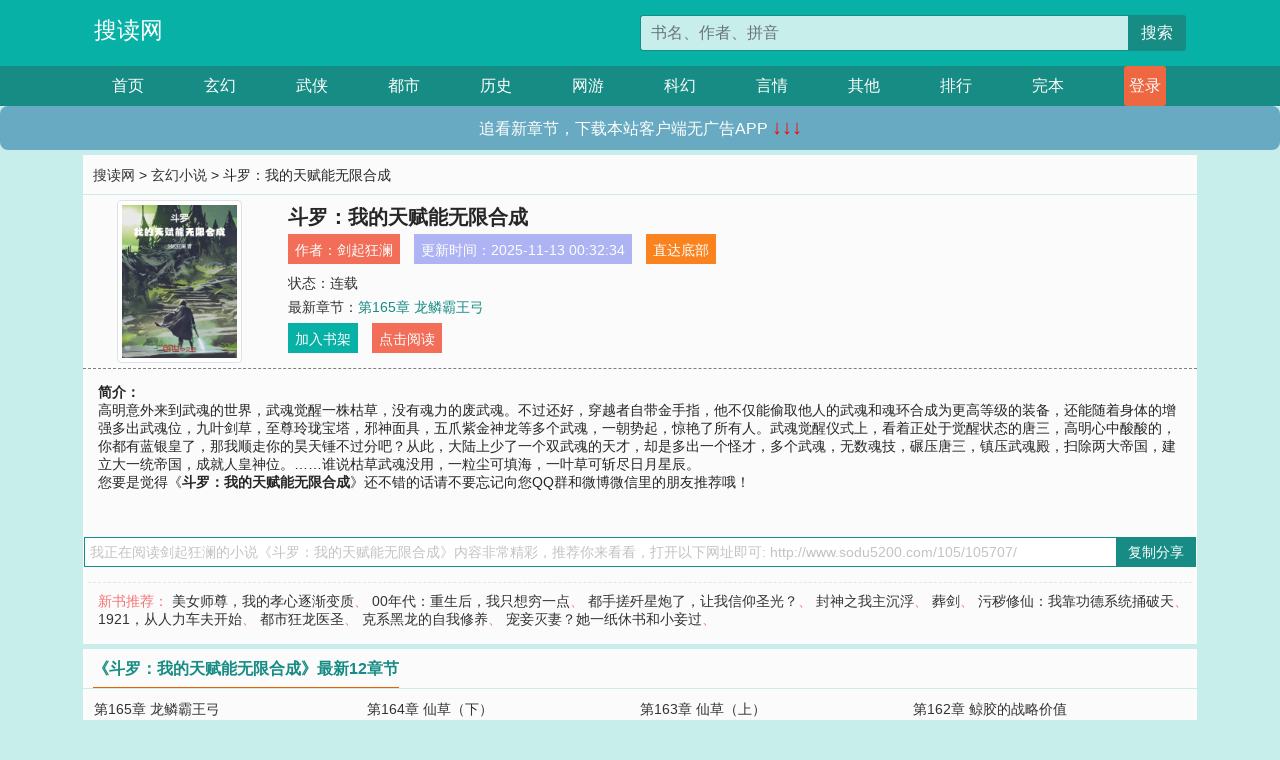

--- FILE ---
content_type: text/html; charset=utf-8
request_url: http://www.sodu5200.com/105/105707/
body_size: 6652
content:

<!doctype html>
<html lang="zh-CN">
<head>
    <!-- 必须的 meta 标签 -->
    <meta charset="utf-8">
    <meta name="viewport" content="width=device-width, initial-scale=1, shrink-to-fit=no">
    <meta name="applicable-device" content="pc,mobile">
    <!-- Bootstrap 的 CSS 文件 -->
    <link rel="stylesheet" href="/css/bootstrap.min.css">
    <link rel="stylesheet" href="/css/main.css?v=5">
    <link rel="stylesheet" href="/font/iconfont.css">
    <script src="/js/addons.js"></script>

    <title>斗罗：我的天赋能无限合成目录最新章节_斗罗：我的天赋能无限合成全文免费阅读_搜读网</title>
    <meta name="keywords" content="斗罗：我的天赋能无限合成目录最新章节,斗罗：我的天赋能无限合成全文免费阅读,www.sodu5200.com">
    <meta name="description" content="斗罗：我的天赋能无限合成目录最新章节由网友提供，《斗罗：我的天赋能无限合成》情节跌宕起伏、扣人心弦，是一本情节与文笔俱佳的搜读网，搜读网免费提供斗罗：我的天赋能无限合成最新清爽干净的文字章节在线阅读。">

    <meta name="robots" content="all">
    <meta name="googlebot" content="all">
    <meta name="baiduspider" content="all">
    <meta property="og:type" content="novel" />
    <meta property="og:title" content="斗罗：我的天赋能无限合成最新章节" />
    <meta property="og:description" content="高明意外来到武魂的世界，武魂觉醒一株枯草，没有魂力的废武魂。不过还好，穿越者自带金手指，他不仅能偷取他人的武魂和魂环合成为更高等级的装备，还能随着身体的增强多出武魂位，九叶剑草，至尊玲珑宝塔，邪神面具，五爪紫金神龙等多个武魂，一朝势起，惊艳了所有人。武魂觉醒仪式上，看着正处于觉醒状态的唐三，高明心中酸酸的，你都有蓝银皇了，那我顺走你的昊天锤不过分吧？从此，大陆上少了一个双武魂的天才，却是多出一个怪才，多个武魂，无数魂技，碾压唐三，镇压武魂殿，扫除两大帝国，建立大一统帝国，成就人皇神位。……谁说枯草武魂没用，一粒尘可填海，一叶草可斩尽日月星辰。" />
    <meta property="og:image" content="//www.sodu5200.com/images/105/105707/105707s.jpg" />
    <meta property="og:novel:category" content="玄幻小说" />
    <meta property="og:novel:author" content="剑起狂澜" />
    <meta property="og:novel:book_name" content="斗罗：我的天赋能无限合成" />
    <meta property="og:novel:read_url" content="//www.sodu5200.com/105/105707/" />
    <meta property="og:url" content="//www.sodu5200.com/105/105707/" />
    <meta property="og:novel:status" content="连载" />
    <meta property="og:novel:author_link" content="//www.sodu5200.com/search.php?q=%E5%89%91%E8%B5%B7%E7%8B%82%E6%BE%9C&amp;p=1" />
    <meta property="og:novel:update_time" content="2025-11-13 00:32:34" />
    <meta property="og:novel:latest_chapter_name" content="第165章 龙鳞霸王弓" />
    <meta property="og:novel:latest_chapter_url" content="//www.sodu5200.com/105/105707/447454.html" />
</head>
<body>

 
<header>
    <div class="container">
        <div class="row justify-content-between">
            <div class="col-12 col-sm-3 w-100 w-sm-auto"><a href="http://www.sodu5200.com/" class="logo">搜读网</a></div>
            <div class="col-12 col-sm-9 col-md-6 search">
                <form class="d-block text-right" action="/search.php" method="get">
                    <div class="input-group input-g ">
                        <input type="text" name="q" class="form-control" placeholder="书名、作者、拼音" aria-label="搜索的内容" aria-describedby="button-addon2">
                        <div class="input-group-append">
                            <button class="btn" type="submit" id="button-addon2">搜索</button>
                        </div>
                    </div>
                </form>
            </div>
        </div>
    </div>
</header>

<nav class="">
    <div class="container nav">
    <a href="/" class="act">首页</a><a href="/list1/">玄幻</a><a href="/list2/">武侠</a><a href="/list3/">都市</a><a href="/list4/">历史</a><a href="/list5/">网游</a><a href="/list6/">科幻</a><a href="/list7/">言情</a><a href="/list8/">其他</a><a href="/top/" >排行</a><a href="/full/" >完本</a>
    </div>
</nav>

<section>
    <div class="container">
        <div class="box">
            <div class="title">
                <a href="//www.sodu5200.com">
                    <i class="icon-home"></i> 搜读网</a> &gt;
                <a href="/list1/">玄幻小说</a> &gt; 斗罗：我的天赋能无限合成
            </div>
            <div class="row book_info">
                <div class="col-3 col-md-2 " style="display: flex; justify-content: center;">
                    <img class="img-thumbnail " alt="斗罗：我的天赋能无限合成"
                         src="/images/105/105707/105707s.jpg" title="斗罗：我的天赋能无限合成"
                         onerror="this.src='/images/nocover.jpg';">
                </div>
                <div class="col-9 col-md-10 pl-md-3 info">
                    <h1>斗罗：我的天赋能无限合成</h1>
                    <div class="options">
                        <ul class="">
                            <li class="">作者：<a href="/search.php?q=%E5%89%91%E8%B5%B7%E7%8B%82%E6%BE%9C&amp;p=1">剑起狂澜</a></li>
                            <li class="">更新时间：2025-11-13 00:32:34</li>
                           
                            <li class=" d-none d-md-block"><a href="#footer">直达底部</a></li>
                            
                            <li class="col-12">状态：连载</li>
                            <li class="col-12">最新章节：<a href="/105/105707/447454.html">第165章 龙鳞霸王弓</a></li>
                            <li class=" d-none d-md-block"><a href="javascript:;" onclick="addMark(1,105707,'','')">加入书架</a></li>
                            <li class=" d-none d-md-block"><a href="#" onclick="readbook();">点击阅读</a></li>
                        </ul>
                    </div>
                  
                </div>
            </div>
            <div class="bt_m d-md-none row">
                <div class="col-6"><a class="bt_o" href="javascript:;" onclick="addMark(1,105707,'','')">加入书架</a></div>
                <div class="col-6"><a class="bt_r" href="javascript:;" onclick="readbook();">点击阅读</a></div>
            </div>
            <div id="intro_pc" class="intro d-none d-md-block" >
                <a class="d-md-none" href="javascript:;" onclick="show_info(this);"><span class="iconfont icon-xialajiantouxiao" style=""></span></a>
                <strong>简介：</strong>
                <br>高明意外来到武魂的世界，武魂觉醒一株枯草，没有魂力的废武魂。不过还好，穿越者自带金手指，他不仅能偷取他人的武魂和魂环合成为更高等级的装备，还能随着身体的增强多出武魂位，九叶剑草，至尊玲珑宝塔，邪神面具，五爪紫金神龙等多个武魂，一朝势起，惊艳了所有人。武魂觉醒仪式上，看着正处于觉醒状态的唐三，高明心中酸酸的，你都有蓝银皇了，那我顺走你的昊天锤不过分吧？从此，大陆上少了一个双武魂的天才，却是多出一个怪才，多个武魂，无数魂技，碾压唐三，镇压武魂殿，扫除两大帝国，建立大一统帝国，成就人皇神位。……谁说枯草武魂没用，一粒尘可填海，一叶草可斩尽日月星辰。
                <br>您要是觉得《<strong>斗罗：我的天赋能无限合成</strong>》还不错的话请不要忘记向您QQ群和微博微信里的朋友推荐哦！
            </div>
            <div class="book_info">
                <div id="intro_m" class="intro intro_m d-md-none">
                    <div class="in"></div>
                </div>
            </div>
            <div class="info_other">
                 
            </div>
            <div class="input_copy_txt_to_board">
                <input readonly="readonly" id="input_copy_txt_to_board" value="我正在阅读剑起狂澜的小说《斗罗：我的天赋能无限合成》内容非常精彩，推荐你来看看，打开以下网址即可: http://www.sodu5200.com/105/105707/"><a href="javascript:;" onclick="exeCommanda()">复制分享</a>
            </div>
            <div class="book_info d-none d-md-block">
                <p style="padding:10px 0 10px 10px;margin-top: 10px;border-top: 1px dashed #e5e5e5;color: #f77474;">新书推荐：   
                    
                    <a href="/105/105708/">美女师尊，我的孝心逐渐变质</a>、
                    
                    <a href="/105/105709/">00年代：重生后，我只想穷一点</a>、
                    
                    <a href="/105/105710/">都手搓歼星炮了，让我信仰圣光？</a>、
                    
                    <a href="/105/105711/">封神之我主沉浮</a>、
                    
                    <a href="/105/105712/">葬剑</a>、
                    
                    <a href="/105/105706/">污秽修仙：我靠功德系统捅破天</a>、
                    
                    <a href="/105/105705/">1921，从人力车夫开始</a>、
                    
                    <a href="/105/105704/">都市狂龙医圣</a>、
                    
                    <a href="/105/105703/">克系黑龙的自我修养</a>、
                    
                    <a href="/105/105702/">宠妾灭妻？她一纸休书和小妾过</a>、
                    
                    </p>
                <div class="cr"></div>
            </div>
        </div>
    </div>
    </div>
</section>

<section>
    <div class="container">
        <div class="box">
            <div class="box mt10">
                <h2 class="title"><b><i class="icon-list"></i> 《斗罗：我的天赋能无限合成》最新12章节</b></h2>
                <div class="book_list">
                    <ul class="row">
                        
                        <li class="col-md-3"><a href="/105/105707/447454.html">第165章 龙鳞霸王弓</a></li>
                        
                        <li class="col-md-3"><a href="/105/105707/447453.html">第164章 仙草（下）</a></li>
                        
                        <li class="col-md-3"><a href="/105/105707/447452.html">第163章 仙草（上）</a></li>
                        
                        <li class="col-md-3"><a href="/105/105707/447451.html">第162章 鲸胶的战略价值</a></li>
                        
                        <li class="col-md-3"><a href="/105/105707/447450.html">第161章 转修功法</a></li>
                        
                        <li class="col-md-3"><a href="/105/105707/447449.html">第160章 混元功</a></li>
                        
                        <li class="col-md-3"><a href="/105/105707/447448.html">第159章 玄天功和冥想法</a></li>
                        
                        <li class="col-md-3"><a href="/105/105707/447447.html">第158章 分身傀儡的强大</a></li>
                        
                        <li class="col-md-3"><a href="/105/105707/447446.html">第157章 天星学院第一课</a></li>
                        
                        <li class="col-md-3"><a href="/105/105707/447445.html">第156章 玄天宝录到手</a></li>
                        
                        <li class="col-md-3"><a href="/105/105707/447444.html">第155章 焦急的赵无极</a></li>
                        
                        <li class="col-md-3"><a href="/105/105707/447443.html">第154章 奇异的脑回路</a></li>
                        
                    </ul>
                </div>
            </div>
        </div>
    </div>
</section>

<section>
    <div class="container">
        <div class="box">
            <div class="box mt10">
                <h2 class="title"><b><i class="icon-list"></i>章节列表，第1章~
                    100章/共166章</b>
                    <a class="btn" href="javascript:;" onclick="reverse_oder(this);">倒序</a>
                </h2>
                <div class="book_list book_list2">
                    <ul class="row">
                        
                        
                        
                        <li class="col-md-3"><a href="/105/105707/447289.html">第1章 天赋可合成</a></li>
                        
                        
                        <li class="col-md-3"><a href="/105/105707/447290.html">第2章 武魂觉醒仪式</a></li>
                        
                        
                        <li class="col-md-3"><a href="/105/105707/447291.html">第3章 双生武魂没了</a></li>
                        
                        
                        <li class="col-md-3"><a href="/105/105707/447292.html">第4章 一叶枯草</a></li>
                        
                        
                        <li class="col-md-3"><a href="/105/105707/447293.html">第5章 出发前的准备</a></li>
                        
                        
                        <li class="col-md-3"><a href="/105/105707/447294.html">第6章 突发事件</a></li>
                        
                        
                        <li class="col-md-3"><a href="/105/105707/447295.html">第7章 枯叶剑草</a></li>
                        
                        
                        <li class="col-md-3"><a href="/105/105707/447296.html">第8章 玉小刚的猜测</a></li>
                        
                        
                        <li class="col-md-3"><a href="/105/105707/447297.html">第9章 向现实妥协</a></li>
                        
                        
                        <li class="col-md-3"><a href="/105/105707/447298.html">第10章 工读生闹剧</a></li>
                        
                        
                        <li class="col-md-3"><a href="/105/105707/447299.html">第11章 小舞</a></li>
                        
                        
                        <li class="col-md-3"><a href="/105/105707/447300.html">第12章 武魂的发展方向</a></li>
                        
                        
                        <li class="col-md-3"><a href="/105/105707/447301.html">第13章 强攻系魂师</a></li>
                        
                        
                        <li class="col-md-3"><a href="/105/105707/447302.html">第14章 小目标</a></li>
                        
                        
                        <li class="col-md-3"><a href="/105/105707/447303.html">第15章 猎魂森林</a></li>
                        
                        
                        <li class="col-md-3"><a href="/105/105707/447304.html">第16章 魂环</a></li>
                        
                        
                        <li class="col-md-3"><a href="/105/105707/447305.html">第17章 斑斓妖虎</a></li>
                        
                        
                        <li class="col-md-3"><a href="/105/105707/447306.html">第18章 收获满满</a></li>
                        
                        
                        <li class="col-md-3"><a href="/105/105707/447307.html">第19章 未知的强大魂兽</a></li>
                        
                        
                        <li class="col-md-3"><a href="/105/105707/447308.html">第20章 唐三的缠绕魂技</a></li>
                        
                        
                        <li class="col-md-3"><a href="/105/105707/447309.html">第21章 中级武魂</a></li>
                        
                        
                        <li class="col-md-3"><a href="/105/105707/447310.html">第22章 青锋剑</a></li>
                        
                        
                        <li class="col-md-3"><a href="/105/105707/447311.html">第23章 昊天锤第一魂技</a></li>
                        
                        
                        <li class="col-md-3"><a href="/105/105707/447312.html">第24章 暴揍王圣</a></li>
                        
                        
                        <li class="col-md-3"><a href="/105/105707/447313.html">第25章 贴身护具</a></li>
                        
                        
                        <li class="col-md-3"><a href="/105/105707/447314.html">第26章 利剑穿刺</a></li>
                        
                        
                        <li class="col-md-3"><a href="/105/105707/447315.html">第27章 师徒决裂</a></li>
                        
                        
                        <li class="col-md-3"><a href="/105/105707/447316.html">第28章 魂师补贴</a></li>
                        
                        
                        <li class="col-md-3"><a href="/105/105707/447317.html">第29章 猎魂团队</a></li>
                        
                        
                        <li class="col-md-3"><a href="/105/105707/447318.html">第30章 狼群</a></li>
                        
                        
                        <li class="col-md-3"><a href="/105/105707/447319.html">第31章 人面魔蛛武魂</a></li>
                        
                        
                        <li class="col-md-3"><a href="/105/105707/447320.html">第32章 幽冥狼王</a></li>
                        
                        
                        <li class="col-md-3"><a href="/105/105707/447321.html">第33章 捡漏</a></li>
                        
                        
                        <li class="col-md-3"><a href="/105/105707/447322.html">第34章 雷兽</a></li>
                        
                        
                        <li class="col-md-3"><a href="/105/105707/447323.html">第35章 亡命奔逃</a></li>
                        
                        
                        <li class="col-md-3"><a href="/105/105707/447324.html">第36章 真正的怪物</a></li>
                        
                        
                        <li class="col-md-3"><a href="/105/105707/447325.html">第37章 报仇</a></li>
                        
                        
                        <li class="col-md-3"><a href="/105/105707/447326.html">第38章 大半年</a></li>
                        
                        
                        <li class="col-md-3"><a href="/105/105707/447327.html">第39章 秒杀大魂师</a></li>
                        
                        
                        <li class="col-md-3"><a href="/105/105707/447328.html">第40章 城主之怒</a></li>
                        
                        
                        <li class="col-md-3"><a href="/105/105707/447329.html">第41章 大魂师</a></li>
                        
                        
                        <li class="col-md-3"><a href="/105/105707/447330.html">第42章 作案动机</a></li>
                        
                        
                        <li class="col-md-3"><a href="/105/105707/447331.html">第43章 弩箭</a></li>
                        
                        
                        <li class="col-md-3"><a href="/105/105707/447332.html">第44章 高级武魂</a></li>
                        
                        
                        <li class="col-md-3"><a href="/105/105707/447333.html">第45章 对峙</a></li>
                        
                        
                        <li class="col-md-3"><a href="/105/105707/447334.html">第46章 学院的态度</a></li>
                        
                        
                        <li class="col-md-3"><a href="/105/105707/447335.html">第47章 交锋魂宗</a></li>
                        
                        
                        <li class="col-md-3"><a href="/105/105707/447336.html">第48章 千钧坠</a></li>
                        
                        
                        <li class="col-md-3"><a href="/105/105707/447337.html">第49章 好战因子</a></li>
                        
                        
                        <li class="col-md-3"><a href="/105/105707/447338.html">第50章 地穴魔蛛</a></li>
                        
                        
                        <li class="col-md-3"><a href="/105/105707/447339.html">第51章 闫兵的选择</a></li>
                        
                        
                        <li class="col-md-3"><a href="/105/105707/447340.html">第52章 受伤的短尾熊</a></li>
                        
                        
                        <li class="col-md-3"><a href="/105/105707/447341.html">第53章 再遇雷兽</a></li>
                        
                        
                        <li class="col-md-3"><a href="/105/105707/447342.html">第54章 底牌尽出</a></li>
                        
                        
                        <li class="col-md-3"><a href="/105/105707/447343.html">上架感言：</a></li>
                        
                        
                        <li class="col-md-3"><a href="/105/105707/447344.html">第55章 团队的力量</a></li>
                        
                        
                        <li class="col-md-3"><a href="/105/105707/447345.html">第56章 千年魂骨</a></li>
                        
                        
                        <li class="col-md-3"><a href="/105/105707/447346.html">第57章 馈赠</a></li>
                        
                        
                        <li class="col-md-3"><a href="/105/105707/447347.html">第58章 路见不平</a></li>
                        
                        
                        <li class="col-md-3"><a href="/105/105707/447348.html">第59章 霸王弓武魂</a></li>
                        
                        
                        <li class="col-md-3"><a href="/105/105707/447349.html">第60章 卡罗城</a></li>
                        
                        
                        <li class="col-md-3"><a href="/105/105707/447350.html">第61章 我叫唐三</a></li>
                        
                        
                        <li class="col-md-3"><a href="/105/105707/447351.html">第62章 收徒</a></li>
                        
                        
                        <li class="col-md-3"><a href="/105/105707/447352.html">第63章 教导</a></li>
                        
                        
                        <li class="col-md-3"><a href="/105/105707/447353.html">第64章 大地之熊</a></li>
                        
                        
                        <li class="col-md-3"><a href="/105/105707/447354.html">第65章 史莱克三人组</a></li>
                        
                        
                        <li class="col-md-3"><a href="/105/105707/447355.html">第66章 真正的怪物</a></li>
                        
                        
                        <li class="col-md-3"><a href="/105/105707/447356.html">第67章 初战戴沐白</a></li>
                        
                        
                        <li class="col-md-3"><a href="/105/105707/447357.html">第68章 下一站历练</a></li>
                        
                        
                        <li class="col-md-3"><a href="/105/105707/447358.html">第69章 劫富济贫</a></li>
                        
                        
                        <li class="col-md-3"><a href="/105/105707/447359.html">第70章 弗兰德</a></li>
                        
                        
                        <li class="col-md-3"><a href="/105/105707/447360.html">第71章 四千年魂环</a></li>
                        
                        
                        <li class="col-md-3"><a href="/105/105707/447361.html">第72章 史莱克学院</a></li>
                        
                        
                        <li class="col-md-3"><a href="/105/105707/447362.html">第73章 差距</a></li>
                        
                        
                        <li class="col-md-3"><a href="/105/105707/447363.html">第74章 赵无极的强大</a></li>
                        
                        
                        <li class="col-md-3"><a href="/105/105707/447364.html">第75章 切磋</a></li>
                        
                        
                        <li class="col-md-3"><a href="/105/105707/447365.html">第76章 大斗魂场</a></li>
                        
                        
                        <li class="col-md-3"><a href="/105/105707/447366.html">第77章 剑叶青锋</a></li>
                        
                        
                        <li class="col-md-3"><a href="/105/105707/447367.html">第78章 恋爱大陆</a></li>
                        
                        
                        <li class="col-md-3"><a href="/105/105707/447368.html">第79章 魂骨进化</a></li>
                        
                        
                        <li class="col-md-3"><a href="/105/105707/447369.html">第80章 铁甲蛮牛</a></li>
                        
                        
                        <li class="col-md-3"><a href="/105/105707/447370.html">第81章 防御类战魂尊</a></li>
                        
                        
                        <li class="col-md-3"><a href="/105/105707/447371.html">第82章 魂导炮的威力</a></li>
                        
                        
                        <li class="col-md-3"><a href="/105/105707/447372.html">第83章 大人物</a></li>
                        
                        
                        <li class="col-md-3"><a href="/105/105707/447373.html">第84章 招揽</a></li>
                        
                        
                        <li class="col-md-3"><a href="/105/105707/447374.html">第85章 离去</a></li>
                        
                        
                        <li class="col-md-3"><a href="/105/105707/447375.html">第86章 三叶剑草</a></li>
                        
                        
                        <li class="col-md-3"><a href="/105/105707/447376.html">第87章 小魔女</a></li>
                        
                        
                        <li class="col-md-3"><a href="/105/105707/447377.html">第88章 唐三不是个东西</a></li>
                        
                        
                        <li class="col-md-3"><a href="/105/105707/447378.html">第89章 七宝琉璃宗</a></li>
                        
                        
                        <li class="col-md-3"><a href="/105/105707/447379.html">第90章 大丈夫生于乱世</a></li>
                        
                        
                        <li class="col-md-3"><a href="/105/105707/447380.html">第91章 宁风致的心思</a></li>
                        
                        
                        <li class="col-md-3"><a href="/105/105707/447381.html">第92章 天斗城之行的目的</a></li>
                        
                        
                        <li class="col-md-3"><a href="/105/105707/447382.html">第93章 刁蛮公主</a></li>
                        
                        
                        <li class="col-md-3"><a href="/105/105707/447383.html">第94章 碧鳞蛇毒</a></li>
                        
                        
                        <li class="col-md-3"><a href="/105/105707/447384.html">第95章 七宝转出有琉璃</a></li>
                        
                        
                        <li class="col-md-3"><a href="/105/105707/447385.html">第96章 泰隆</a></li>
                        
                        
                        <li class="col-md-3"><a href="/105/105707/447386.html">第97章 自导自演</a></li>
                        
                        
                        <li class="col-md-3"><a href="/105/105707/447387.html">第98章 打了小的，来了大的</a></li>
                        
                        
                        <li class="col-md-3"><a href="/105/105707/447388.html">第99章 小魔女的威慑力</a></li>
                        
                    </ul>
                </div>
                
                <div class="pages">
                  <ul class="pagination justify-content-center">
                    <li class="page-item disabled">
                      <a class="page-link">1/2</a>
                    </li>
                    
                    
                    
                    
                    <li class="page-item  active "><a class="page-link" href="/105/105707/index_1.html">1</a></li>
                    
                    <li class="page-item "><a class="page-link" href="/105/105707/index_2.html">2</a></li>
                    
                    
                    <!-- <li class="page-item"><a class="page-link" href="/105/105707/index_2.html">&gt;</a></li> -->
                    
                    
                    <li class="page-item">
                      <form><input id="jumppage" class="form-control " type="text" placeholder="跳页"></form>
                    </li>
                  </ul>
                </div>
                
                <div class="book_info d-none d-md-block">
                    <p style="padding:10px 0 10px 10px;margin-top: 10px;border-top: 1px dashed #e5e5e5;color: #f77474;">精彩推荐：
                        
                    </p>
                    <div class="cr"></div>
                </div>
            </div>
        </div>
    </div>
</section>


<div id="footer">
<div class="container">
<p>本站所有收录的内容均来自互联网，如有侵权我们将尽快删除。</p>
<p><a href="/sitemap.xml">网站地图</p>
<script>
footer();
</script>
</div>
</div>
	

<script src="/js/jquery-1.11.1.min.js"></script>
<script src="/js/bootstrap.bundle.min.js"></script>
<script src="/js/main.js"></script>
<script src="/js/user.js"></script>

<script type="text/javascript">
   var pagebase="/105/105707/index_99999.html";
  $("#jumppage").change(function(){
      window.location.href=pagebase.replace("99999",$("#jumppage").val())
  });
    $("#intro_m .in").html($("#intro_pc").html());
    //$.pagination('.book_list ul li', '.book_list_m ul', 1, 40);

    function show_info(e){
        var obj=$(e).find("span");
        if(obj.hasClass("icon-xialajiantouxiao")){
            $("#intro_m").animate({height:$("#intro_m .in").height()});
            obj.removeClass("icon-xialajiantouxiao").addClass("icon-shouqijiantouxiao");
            //$(e).html('隐藏简介');
        }else{
            $("#intro_m").animate({height:"60px"});
            obj.removeClass("icon-shouqijiantouxiao").addClass("icon-xialajiantouxiao");
            //$(e).html('详情简介');
        }
    }

    function exeCommanda(e){
        //let html ='<input  id="input_copy_txt_to_board" value="" />';//添加一个隐藏的元素
        //var txt=window.location.href;
        //$("#input_copy_txt_to_board").val(txt);//赋值
       // $("#input_copy_txt_to_board").removeClass("hide");//显示
        $("#input_copy_txt_to_board").focus();//取得焦点
        $("#input_copy_txt_to_board").select();//选择
        document.execCommand("Copy");
        //$("#input_copy_txt_to_board").addClass("hide");//隐藏
        //$(e).focus();
        tips("已复制分享信息");
    }
    function readbook(){
        window.location.href="/105/105707/447289.html"
    }
</script>
<script defer src="https://static.cloudflareinsights.com/beacon.min.js/vcd15cbe7772f49c399c6a5babf22c1241717689176015" integrity="sha512-ZpsOmlRQV6y907TI0dKBHq9Md29nnaEIPlkf84rnaERnq6zvWvPUqr2ft8M1aS28oN72PdrCzSjY4U6VaAw1EQ==" data-cf-beacon='{"version":"2024.11.0","token":"e66ba87e69bd46e8b0d572242680e858","r":1,"server_timing":{"name":{"cfCacheStatus":true,"cfEdge":true,"cfExtPri":true,"cfL4":true,"cfOrigin":true,"cfSpeedBrain":true},"location_startswith":null}}' crossorigin="anonymous"></script>
</body>
</html>
